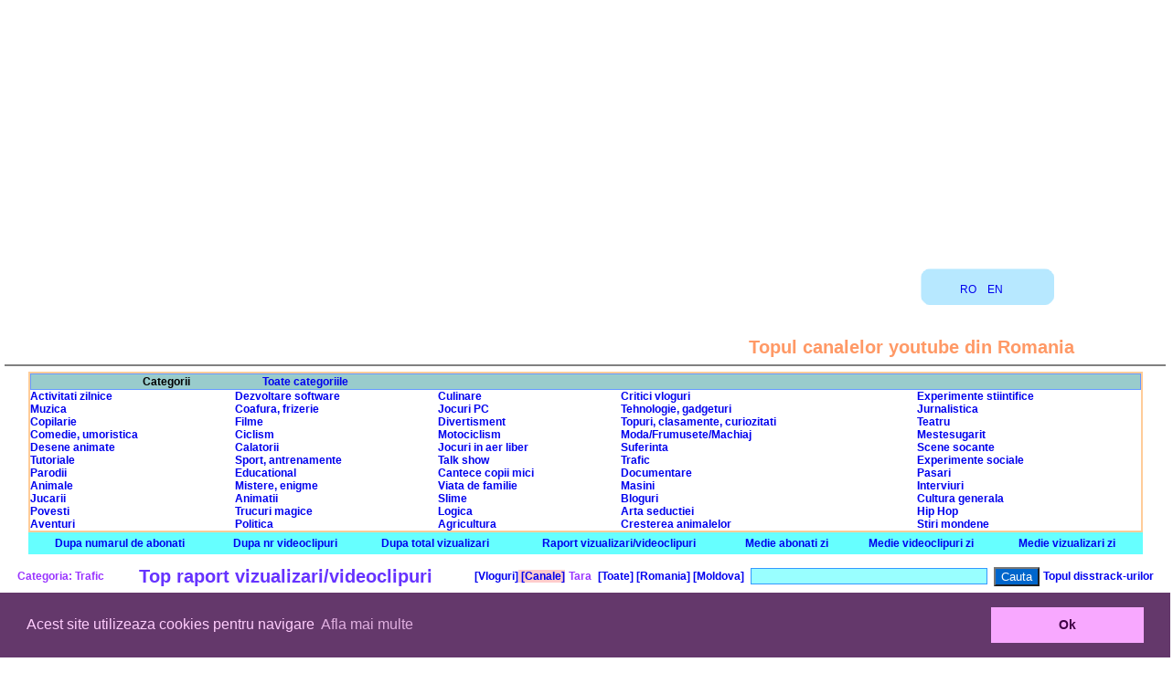

--- FILE ---
content_type: text/html
request_url: https://vloguri.city-star.org/ro/viwvid_0____29_1
body_size: 23149
content:
 <!DOCTYPE html PUBLIC "-//W3C//DTD XHTML 1.0 Transitional//EN" "http://www.w3.org/TR/xhtml1/DTD/xhtml1-transitional.dtd">
<html xmlns="http://www.w3.org/1999/xhtml" xml:lang="ro" lang="ro" dir="ltr">
<head>
<meta http-equiv="Content-Type" content="text/html; charset=UTF-8" charset="UTF-8" />
<meta name="Author" content="Dan Mihaiu">
<meta name="Description" content="Topul vlogurilor din Romania si Moldova, topul youtuberilor">
<meta name="Keywords" content="vlog, top, Romania, Moldova, youtube">
<meta http-equiv="Content-Language" content="ro" />
<meta http-equiv="cache-control" content="max-age=0" />
<meta http-equiv="cache-control" content="no-cache" />
<meta http-equiv="expires" content="0" />
<meta http-equiv="expires" content="Tue, 01 Jan 1980 1:00:00 GMT" />
<meta http-equiv="pragma" content="no-cache" />
<meta name="viewport" content="width=device-width, initial-scale=1">
<meta name="verify-v1" content="yGrGXaVXgEgRhbIIaG91wGJSTI05tiUj/tkajrVQfEU=" /> 
<meta name="profitshareid" content="99d10a2a5442fe9ba9f13cde7764a7d1" />
<title>Topul vlogurilor din Romania</title>
<!-- Google tag (gtag.js) -->
<script async src="https://www.googletagmanager.com/gtag/js?id=G-K5Q3451SK9"></script>
<script>
  window.dataLayer = window.dataLayer || [];
  function gtag(){dataLayer.push(arguments);}
  gtag('js', new Date());

  gtag('config', 'G-K5Q3451SK9');
</script>

<script async src="https://fundingchoicesmessages.google.com/i/pub-4865914883691975?ers=1" nonce="iDi4Bmk3aZtQXSTj-2CAaw"></script><script nonce="iDi4Bmk3aZtQXSTj-2CAaw">(function() {function signalGooglefcPresent() {if (!window.frames['googlefcPresent']) {if (document.body) {const iframe = document.createElement('iframe'); iframe.style = 'width: 0; height: 0; border: none; z-index: -1000; left: -1000px; top: -1000px;'; iframe.style.display = 'none'; iframe.name = 'googlefcPresent'; document.body.appendChild(iframe);} else {setTimeout(signalGooglefcPresent, 0);}}}signalGooglefcPresent();})();</script>

<script language="JavaScript" src="https://www.city-star.org/Client/cookie_consent_master/cookieconsent.min.js"></script>
<link rel="stylesheet" type="text/css" href="https://www.city-star.org/css/cookie_consent_master/cookieconsent.min.css">


<script type="text/javascript">

/***********************************************
* AnyLink Drop Down Menu- � Dynamic Drive (www.dynamicdrive.com)
* This notice MUST stay intact for legal use
* Visit http://www.dynamicdrive.com/ for full source code
***********************************************/


var menu1=new Array()
  menu1[0]='<a href="https://www.city-star.org/">English</a>'
		  menu1[1]='<a href="https://www.city-star.org/ro/">Romana</a>'
		  menu1[2]='<a href="https://www.city-star.org/de/">Deutsch</a>'
		  menu1[3]='<a href="https://www.city-star.org/fr/">Francaise</a>'
		  menu1[4]='<a href="https://www.city-star.org/it/">Italiano</a>'
		  menu1[5]='<a href="https://www.city-star.org/jp/">Japanese</a>'
		  menu1[6]='<a href="https://life.city-star.org">Blog extrem</a>'
		  menu1[7]='<a href="https://www.city-star.org/guestbook/ro">Carte de vizita</a>'
		  menu1[8]='<a href="https://www.city-star.org/forums/en">Forum international</a>'
		
var menu2=new Array()
  menu2[0]='<a href="https://www.city-star.org/newyork/en">New York City</a>'
		  menu2[1]='<a href="https://www.city-star.org/usa/en">Civilizatii Avansate</a>'
		  menu2[2]='<a href="https://www.city-star.org/eu/ro">Uniunea Europeana</a>'
		  menu2[3]='<a href="https://www.city-star.org/un/ro">Organizatia Natiunilor Unite</a>'
		  menu2[4]='<a href="https://www.city-star.org/usaeu/ro">Comparatii intre SUA si UE</a>'
		  menu2[5]='<a href="https://www.city-star.org/government/ro">Resurse guvernamentale</a>'
		
var menu3=new Array()
  menu3[0]='<a href="https://www.city-star.org/terra/en">Statele lumii</a>'
		  menu3[1]='<a href="https://www.city-star.org/orgint/en">Organizatii Internationale</a>'
		  menu3[2]='<a href="https://www.city-star.org/radio/en">Servicii mondiale de radio</a>'
		  menu3[3]='<a href="https://air.city-star.org/en">Aeroporturi internationale</a>'
		
var menu4=new Array()
  menu4[0]='<a href="https://www.city-star.org/computers/ro">Calculatoare si Internet</a>'
		  menu4[1]='<a href="https://www.city-star.org/irc/en">Internet Relay Chat</a>'
		  menu4[2]='<a href="https://www.city-star.org/trace/ro">Retele WAN</a>'
		  menu4[3]='<a href="https://www.city-star.org/softdev/ro">Tutoriale pentru programare</a>'
		  menu4[4]='<a href="https://www.city-star.org/news/en">News from web</a>'
		  menu4[5]='<a href="https://www.city-star.org/gr_verbe_ro/ro">Conjugator de verbe</a>'
		
var menu5=new Array()
  menu5[0]='<a href="https://www.city-star.org/um/ro">Incursiune in universul unitatilor derivate</a>'
		  menu5[1]='<a href="https://www.city-star.org/electromagnetism/ro">Spectrul electromagnetic</a>'
		  menu5[2]='<a href="https://www.city-star.org/math_calc/ro">Aritmetica numerelor</a>'
		
var menu6=new Array()
  menu6[0]='<a href="https://www.city-star.org/human_rights/ro">Declaratia Universala a drepturilor omului</a>'
		
var menu7=new Array()
  menu7[0]='<a href="https://www.city-star.org/principles/ro">Principii si legi nenaturale (extras)</a>'
		

</script>
<script language="JavaScript" src="https://www.city-star.org/Client/meniu_area.js"></script>




</head>
<head><link rel="stylesheet" type="text/css" href="https://city-star.org/css/main.css"></head><body leftmargin=5 rightmargin=5 topmargin=0 bgcolor="#FFFFFF" >
	<script language="JavaScript" type="text/javascript">
	<!--
	bw=2;  bwMobile=0;  
	//-->
	</script>
	<script type="text/javascript" language="JavaScript" src="https://www.city-star.org/Client/functions.js?version=2"></script><center><div align="center"><span id="content_reclama_1"><script async src="//pagead2.googlesyndication.com/pagead/js/adsbygoogle.js"></script>
						<!-- Responsive default -->
						<ins class="adsbygoogle"
							 style="display:block"
							 data-ad-client="ca-pub-4865914883691975"
							 data-ad-slot="1920897481"
							 data-ad-format="auto"></ins>
						<script>
						(adsbygoogle = window.adsbygoogle || []).push({});
						</script></span></div>
	<script type="text/javascript" language="JavaScript">
	<!--

		var adBlockEnabled = false;
		var testAd = document.createElement("div");
		testAd.innerHTML = "&nbsp;";
		testAd.className = "adsbox";
		document.body.appendChild(testAd);
		adsenseIndex="1";
		
		
		  if (testAd.offsetHeight === 0) 
		  {
			adBlockEnabled = true;
		  }
		  
		  testAd.remove();
		  
		  if(adBlockEnabled==true)
		  {
			 ReplaceAdsense();
			 
		  }

		  
		
			


		/*function addHeadScript = function(src)
		{
			var head = document.getElementsByTagName("head")[0];
			var script = document.createElement("script");
			script.type = "text/javascript";
			script.src = src;
			head.appendChild(script);
		}*/

		function loadScript(script_url)
		{
			var head= document.getElementsByTagName('head')[0];
			var script= document.createElement('script');
			script.type= 'text/javascript';
			script.src= script_url;
			head.appendChild(script);
		}


		function ReplaceAdsense()
		{

			var ProfitShareText='';
			ProfitShareText+='<!-- Start ProfitShare Zone 4237158 -->';
			ProfitShareText+='	<script type="text/javascript">';
			ProfitShareText+='	if("undefined"==typeof profitshare_id)var profitshare_id={};';
			ProfitShareText+='	if("undefined"!=typeof profitshare_id["4237158"]?profitshare_id["4237158"]++:profitshare_id["4237158"]=1,document.write(\'<div id="profitshare-4237158-\'+profitshare_id["4237158"]+\'" style="width:728px; heigh:90px;"></div>\'),1==profitshare_id["4237158"]){var c=document.createElement("script");c.type="text/javascript",c.async=!0,c.src=("https:"==document.location.protocol?"https://":"http://")+"w.profitshare.ro/a/qrMr",document.getElementsByTagName("head")[0].appendChild(c)}';
			ProfitShareText+='	</scr'+'ipt>';
			ProfitShareText+='	<!-- End ProfitShare Zone 4237158 -->';
			

			var divRec=document.getElementById("content_reclama_1")

			divRec.innerHTML=ProfitShareText
			
			var arrScript = divRec.getElementsByTagName("script")

			for (var n = 0; n < arrScript.length; n++)
			{
			    eval(arrScript[n].innerHTML)
				//addHeadScript(arrScript[n].src);
				//alert(arrScript[n])
			}


		}

		function ReplaceAdsense1()
		{

			var divRec=document.getElementById("content_reclama_1")

			//divRec.innerHTML=ProfitShareText
			//var arrScript = divRec.getElementsByTagName("script")

			var scriptTag = document.createElement("script");
			scriptTag.src = "//app.profitshare.ro/ai/4221291";
			//scriptTag.src="Client/test.js";
			scriptTag.type="text/javascript";
			
			scriptTag.async="async";
			//document.head.appendChild(scriptTag);
			divRec.appendChild(scriptTag);

			//loadScript("//app.profitshare.ro/ai/4221291")
			//loadScript("Client/test.js");


			/*for (var n = 0; n < arrScript.length; n++)
			{
			    //eval(arrScript[n].innerHTML)
				//addHeadScript(arrScript[n].src);
				//alert(arrScript[n])
			}*/

		}

	//-->
	</script>
	
</center>
</div><br><table  align="center" cellspacing=0 cellpadding=0 border=0 width="100%"><tr><td width="70%" align="center" valign="top"></td><td align="center" valign="top"><div class="imgSubmenu" style=" background-image: url(https://www.city-star.org/design/blue_round/back_menu1.gif); background-repeat: no-repeat;  padding: 3px;  width: 140px; 
		height: 40px; vertical-align: middle; text-align: center;  display: inline-table;  font-size: 12px; " onMouseOver="ChangeBGImage(this, 'https://www.city-star.org/design/blue_round/back_menu3.gif');" onMouseOut="ChangeBGImage(this, 'https://www.city-star.org/design/blue_round/back_menu1.gif');"><span style="vertical-align: middle; display: table-cell;"><a href="https://vloguri.city-star.org">RO</a>&nbsp;&nbsp;&nbsp;&nbsp;<a href="https://vloguri.city-star.org/en">EN</a>&nbsp;&nbsp;&nbsp;&nbsp;</span></div><div style="width: 10px; display: inline-table; ">&nbsp;</div></td></tr></table>
<script type="text/javascript" language="JavaScript">
<!--
	document.getElementById("lang_select").value="ro";

	function ToggleLang()
	{
		var newLang=document.getElementById("lang_select").value;
		window.location="https://vloguri.city-star.org/"+newLang;
	}
//-->
</script>

<script language="JavaScript" src="https://www.city-star.org/Client/ui.js"></script>
<script language="JavaScript" src="https://www.city-star.org/a/functii_xml.js"></script>

<script language="JavaScript">
<!--

tip_top="3";

function AplicaFilter()
{
	
	if(tip_top==3 || tip_top==4)
	{
		var gg="";
	}
	else
	{
		var gg=document.rform.grupa.value;
	}


	var gg2=document.rform.grupa2.value;
	var st=document.rform.search_text.value;

	st=st.replace(/=/g, "");
	st=st.replace(/_/g, "");
	st=st.replace(/%/g, "");
	st=st.replace(/'/g, "");
	st=st.replace(/\"/g, "");

	var urlSearch="https://vloguri.city-star.org/ro/viwvid_0_"+gg+"_"+gg2+"_"+st+"_"+"29";

	if(tip_top==3) urlSearch+="_1";

	location.href=urlSearch;

	//document.rform.submit();

}

//-->
</script>
<br><br>
<table align="center" width="100%" cellspacing=0 border=0>
						<tr>
							<td style="padding-right: 100px; color: #FF9966; font-size: 20px; font-weight: bold;" align="right">Topul canalelor youtube din Romania</td>
							</tr>
						</table><hr noshade style="color: #FF9966; size: 5px;"><table width="96%" style="font-size: 12px; background-color: #FFCC99; padding: 2px; font-weight: bold;" align="center" border=0 cellspacing=0 cellpadding=0><tr><td colspan=5 align="center" style="border-style: solid; border-width: 1px; border-color: #6699FF; background-color: #99CCCC;">

<table cellspacing=0 cellpading=0 border=0 width="100%">
<tr>
<td width="10%">&nbsp;</td>
<td align="left">Categorii</td>
<td align="left"><a href="/ro/viwvid_0____0_1">Toate categoriile</a></td>
<td align="center" width="60%">&nbsp;</td>
</tr>
</table>		
</td></tr>
<tr  style="background-color: #FFFFFF;"><td align="left"><a href="/ro/viwvid_0____1_1">Activitati zilnice</a></td><td align="left"><a href="/ro/viwvid_0____2_1">Dezvoltare software </a></td><td align="left"><a href="/ro/viwvid_0____3_1">Culinare</a></td><td align="left"><a href="/ro/viwvid_0____4_1">Critici vloguri</a></td><td align="left"><a href="/ro/viwvid_0____5_1">Experimente stiintifice</a></td></tr><tr style="background-color: #FFFFFF;"><td align="left"><a href="/ro/viwvid_0____6_1">Muzica</a></td><td align="left"><a href="/ro/viwvid_0____7_1">Coafura, frizerie</a></td><td align="left"><a href="/ro/viwvid_0____8_1">Jocuri PC</a></td><td align="left"><a href="/ro/viwvid_0____9_1">Tehnologie, gadgeturi</a></td><td align="left"><a href="/ro/viwvid_0____10_1">Jurnalistica</a></td></tr><tr style="background-color: #FFFFFF;"><td align="left"><a href="/ro/viwvid_0____11_1">Copilarie</a></td><td align="left"><a href="/ro/viwvid_0____12_1">Filme</a></td><td align="left"><a href="/ro/viwvid_0____13_1">Divertisment</a></td><td align="left"><a href="/ro/viwvid_0____14_1">Topuri, clasamente, curiozitati</a></td><td align="left"><a href="/ro/viwvid_0____15_1">Teatru</a></td></tr><tr style="background-color: #FFFFFF;"><td align="left"><a href="/ro/viwvid_0____16_1">Comedie, umoristica</a></td><td align="left"><a href="/ro/viwvid_0____17_1">Ciclism</a></td><td align="left"><a href="/ro/viwvid_0____18_1">Motociclism</a></td><td align="left"><a href="/ro/viwvid_0____19_1">Moda/Frumusete/Machiaj</a></td><td align="left"><a href="/ro/viwvid_0____20_1">Mestesugarit</a></td></tr><tr style="background-color: #FFFFFF;"><td align="left"><a href="/ro/viwvid_0____21_1">Desene animate</a></td><td align="left"><a href="/ro/viwvid_0____22_1">Calatorii</a></td><td align="left"><a href="/ro/viwvid_0____23_1">Jocuri in aer liber</a></td><td align="left"><a href="/ro/viwvid_0____24_1">Suferinta</a></td><td align="left"><a href="/ro/viwvid_0____25_1">Scene socante</a></td></tr><tr style="background-color: #FFFFFF;"><td align="left"><a href="/ro/viwvid_0____26_1">Tutoriale</a></td><td align="left"><a href="/ro/viwvid_0____27_1">Sport, antrenamente</a></td><td align="left"><a href="/ro/viwvid_0____28_1">Talk show</a></td><td align="left"><a href="/ro/viwvid_0____29_1">Trafic</a></td><td align="left"><a href="/ro/viwvid_0____30_1">Experimente sociale</a></td></tr><tr style="background-color: #FFFFFF;"><td align="left"><a href="/ro/viwvid_0____31_1">Parodii</a></td><td align="left"><a href="/ro/viwvid_0____32_1">Educational</a></td><td align="left"><a href="/ro/viwvid_0____33_1">Cantece copii mici</a></td><td align="left"><a href="/ro/viwvid_0____34_1">Documentare</a></td><td align="left"><a href="/ro/viwvid_0____35_1">Pasari</a></td></tr><tr style="background-color: #FFFFFF;"><td align="left"><a href="/ro/viwvid_0____36_1">Animale</a></td><td align="left"><a href="/ro/viwvid_0____37_1">Mistere, enigme</a></td><td align="left"><a href="/ro/viwvid_0____38_1">Viata de familie</a></td><td align="left"><a href="/ro/viwvid_0____39_1">Masini</a></td><td align="left"><a href="/ro/viwvid_0____40_1">Interviuri</a></td></tr><tr style="background-color: #FFFFFF;"><td align="left"><a href="/ro/viwvid_0____41_1">Jucarii</a></td><td align="left"><a href="/ro/viwvid_0____42_1">Animatii</a></td><td align="left"><a href="/ro/viwvid_0____43_1">Slime</a></td><td align="left"><a href="/ro/viwvid_0____44_1">Bloguri</a></td><td align="left"><a href="/ro/viwvid_0____45_1">Cultura generala</a></td></tr><tr style="background-color: #FFFFFF;"><td align="left"><a href="/ro/viwvid_0____46_1">Povesti</a></td><td align="left"><a href="/ro/viwvid_0____47_1">Trucuri magice</a></td><td align="left"><a href="/ro/viwvid_0____48_1">Logica</a></td><td align="left"><a href="/ro/viwvid_0____49_1">Arta seductiei</a></td><td align="left"><a href="/ro/viwvid_0____50_1">Hip Hop</a></td></tr><tr style="background-color: #FFFFFF;"><td align="left"><a href="/ro/viwvid_0____51_1">Aventuri</a></td><td align="left"><a href="/ro/viwvid_0____52_1">Politica</a></td><td align="left"><a href="/ro/viwvid_0____53_1">Agricultura</a></td><td align="left"><a href="/ro/viwvid_0____54_1">Cresterea animalelor</a></td><td align="left"><a href="/ro/viwvid_0____55_1">Stiri mondene</a></td></tr></table>
<table width="96%"  border=0 style="font-size: 12px; background-color: #66FFFF; padding: 2px; font-weight: bold;" align="center">
<tr><td align="center"><a href="/ro/sub_0____29_1">Dupa numarul de abonati</a><td><td align="center"><a href="/ro/vid_0____29_1">Dupa nr videoclipuri</a><td><td align="center"><a href="/ro/viw_0____29_1">Dupa total vizualizari</a><td><td align="center"><a href="/ro/viwvid_0____29_1">Raport vizualizari/videoclipuri</a><td><td align="center"><a href="/ro/sd_0____29_1">Medie abonati zi</a><td><td align="center"><a href="/ro/vidd_0____29_1">Medie videoclipuri zi</a><td><td align="center"><a href="/ro/viwd_0____29_1">Medie vizualizari zi</a><td></tr></table><form action="/ro/viwvid_0____29_1" name="rform"  id="rform" method="POST"   onKeyPress="return DisableEnterForm(event)"><table align="center" border=0 style="padding: 10px; font-weight: bold; color: #9933FF;" ><tr><td align="left" style="padding-right: 35px;">Categoria: Trafic</td><td style="font-size: 20px; color: #6633FF; font-weight: bold; padding-right: 40px;">Top raport vizualizari/videoclipuri</td><td align="center"><a href="/ro/viwvid_0____29_0" >&nbsp;[Vloguri]</a><a href="/ro/viwvid_0____29_1"  style="background-color: #FFCCCC;" >&nbsp;[Canale]</a></td><td align="right">Tara</td><td align="center"><a href="/ro/viwvid_0_0___29_1">&nbsp;[Toate]</a><a href="/ro/viwvid_0_1___29_1">&nbsp;[Romania]</a><a href="/ro/viwvid_0_25___29_1">&nbsp;[Moldova]</a></td><td align="center"><input type="hidden" name="grupa2"  id="grupa2"  value="0">&nbsp;<input  type="text"  name="search_text" id="search_text" value=""  size="35"    MAXLENGTH="40" >&nbsp;</td><td><button type="button" name="go"  id="go"      onClick="AplicaFilter();">Cauta</button></td><td align="center"><a href="https://diss.city-star.org">Topul disstrack-urilor</a><br></td></tr></table></form><table border=0 width="96%" align="center" cellspacing="0" cellpadding="0">
<tr><td style="border-style: solid; border-width: 1px; border-color: #0099CC; padding: 3px;"><table cellspacing=1 cellpadding=2 border=0 width="100%"  align="center" style="background-color: #0099CC; font-size: 11px;"><tr  style="background-color: #0033FF; color: #FFFF33; font-weight: bold;"><td align="center">Nr crt</td><td align="center">Poz</td><td align="center">Viz/Video</td><td align="center">Titlu</td><td align="center">Data start</td><td align="center">Platforma</td><td align="center">Abonati</td><td align="center">Videoclipuri</td><td align="center">Total vizualizari</td><td align="center">Categorii</td><td align="center">Limba</td><td align="center">Tara curenta</td><td align="center">Tara origine</td></tr><tr style="background-color: #FFFFFF;">
		<td>1</td>
		<td>247</td>
		<td align="right">57.365,79</td>
		<td><b><a href="https://www.youtube.com/user/iudasfantul" target="_blank">IUDA</a></b><br><br><font color="red"><i>Ultima actualizare: 10.07.2023 21:22:10</i></font></td>
		<td>25.05.2013</td>
		<td>YouTube</td>
		<td align="right">87.600</td>
		<td align="right">711</td>
		<td align="right">40.787.076</td>
		<td>Trafic</td>
		<td>Româna</td>
		<td>Romania</td>
		<td>Romania</td>
		
	</tr><tr  style="background-color: #0033FF; color: #FFFF33; font-weight: bold;"><td align="center">&nbsp;</td><td align="center">&nbsp;</td><td align="center">&nbsp;</td><td align="center">&nbsp;</td><td align="center">&nbsp;</td><td align="center">&nbsp;</td><td align="center">&nbsp;</td><td align="center">&nbsp;</td><td align="center">&nbsp;</td><td align="center">&nbsp;</td><td align="center">&nbsp;</td><td align="center">&nbsp;</td><td align="center">&nbsp;</td></table></td></tr></table><div align="center"><div style="height: 20px;">&nbsp;</div><span id="content_reclama_2">
					<script type="text/javascript"><!--
					google_ad_client = "pub-4865914883691975";
					/* 728x90, creat 11.12.2010 */
					google_ad_slot = "7579926136";
					google_ad_width = 728;
					google_ad_height = 90;
					//-->
					</script>
					<script type="text/javascript"
					src="http://pagead2.googlesyndication.com/pagead/show_ads.js">
					</script></span><div style="height: 20px;">&nbsp;</div></div><table width="96%" style="font-size: 12px; background-color: #6699CC;"><tr><td align="center"><span style="background-color: #E6E6E6; color: #6600FF; padding-left: 8px; padding-right: 8px;"><a href="/ro/viwvid_0____29_1">1-20</a></span>&nbsp;</td></tr></table><br>
<script type="text/javascript" language="JavaScript">
<!--
	document.oncopy = clearCP; 
//-->
</script>
<br><table border=0 cellspacing=0 cellpadding=0 width="98%" bgcolor="#CCFFFF" align="center"><tr><script src="https://efreecode.com/js.js" id="eXF-citystar-0" async defer></script><td align="center"></td></tr></table>
<script type="text/javascript">

window.onload = function() {
    setTimeout(function() {
      if ( typeof(window.google_jobrunner) === "undefined" ) {
        //alert("ad blocker installed");
      } else {
        //console.log("no ad blocking found.");
      }
    }, 1000);  
  };

  /*

window.onload = function() {
        setTimeout(function() {
          var ad = document.querySelector("ins.adsbygoogle");
          if (ad && ad.innerHTML.replace(/\s/g, "").length == 0) {
            ad.style.cssText = "display:block !important";
            ad.innerHTML = "You seem to blocking Google AdSense ads in your browser.";
          }
        }, 2000); 
      }; 
*/
</script>
<div id="cp" class="cp" style=" width: 100%;" ><table cellspacing="0" cellpadding="0" border="0" width="100%" class="tcp">
<tr><td width="10%" align="right"></td><td width="80%" align="center">&copy; 1999 - 2026 (site) &copy; 2016 - 2026 (pagina) Dan Mihaiu, Europa, Romania<br><a href="https://www.city-star.org/policy/ro">Privacy policy</a>&nbsp;&nbsp;&nbsp;<a href="https://www.city-star.org/ro">Main site</a>&nbsp;&nbsp;&nbsp;</td><td width="10%" align="left"></td>
</tr>
</table></div>
<script  language="JavaScript" type="text/javascript">


window.cookieconsent.initialise({
  "palette": {
    "popup": {
      "background": "#64386b",
      "text": "#ffcdfd",
    },



    "button": {
      "background": "#f8a8ff",
      "text": "#3f0045"
    }
  },

	"revokable": false,

 "content": {
	"header": "Cookie-uri utilizate in site",
   "message": "Acest site utilizeaza cookies pentru navigare",
   "dismiss": "Ok",
  "allow": "Permite",
  "deny": "Refuza",
  "link": "Afla mai multe",
  "href": "http://cookiesandyou.com",
  "close": "&#x274c;",
  },	

});


</script>


</body></html>


--- FILE ---
content_type: text/html; charset=utf-8
request_url: https://www.google.com/recaptcha/api2/aframe
body_size: 268
content:
<!DOCTYPE HTML><html><head><meta http-equiv="content-type" content="text/html; charset=UTF-8"></head><body><script nonce="MEDmgy202UxVORYIxuuKaQ">/** Anti-fraud and anti-abuse applications only. See google.com/recaptcha */ try{var clients={'sodar':'https://pagead2.googlesyndication.com/pagead/sodar?'};window.addEventListener("message",function(a){try{if(a.source===window.parent){var b=JSON.parse(a.data);var c=clients[b['id']];if(c){var d=document.createElement('img');d.src=c+b['params']+'&rc='+(localStorage.getItem("rc::a")?sessionStorage.getItem("rc::b"):"");window.document.body.appendChild(d);sessionStorage.setItem("rc::e",parseInt(sessionStorage.getItem("rc::e")||0)+1);localStorage.setItem("rc::h",'1769226015039');}}}catch(b){}});window.parent.postMessage("_grecaptcha_ready", "*");}catch(b){}</script></body></html>

--- FILE ---
content_type: application/javascript; charset=utf-8
request_url: https://fundingchoicesmessages.google.com/f/AGSKWxUnb_YsVoGvbyIVIBD1j8wwDGf5fDq781C_bgIWBmeyHG0PETLxotDcqL4jCGfa-8uMSIHws6Ww1sb8k5NKm2TOy-BDJtrf0wYvfxsOrfNOfcBy7SlHIxJNQoBPHhL7Eclc_gwGyQ==?fccs=W251bGwsbnVsbCxudWxsLG51bGwsbnVsbCxudWxsLFsxNzY5MjI2MDE0LDYwNjAwMDAwMF0sbnVsbCxudWxsLG51bGwsW251bGwsWzcsNl0sbnVsbCxudWxsLG51bGwsbnVsbCxudWxsLG51bGwsbnVsbCxudWxsLG51bGwsMV0sImh0dHBzOi8vdmxvZ3VyaS5jaXR5LXN0YXIub3JnL3JvL3Zpd3ZpZF8wX19fXzI5XzEiLG51bGwsW1s4LCJrNjFQQmptazZPMCJdLFs5LCJlbi1VUyJdLFsyNiwiMSJdLFszMywiNiJdLFsxOSwiMiJdLFsxNywiWzBdIl0sWzI0LCIiXSxbMjUsIltbOTUzNzI1NDVdXSJdLFsyOSwiZmFsc2UiXV1d
body_size: -196
content:
if (typeof __googlefc.fcKernelManager.run === 'function') {"use strict";this.default_ContributorServingResponseClientJs=this.default_ContributorServingResponseClientJs||{};(function(_){var window=this;
try{
var QH=function(a){this.A=_.t(a)};_.u(QH,_.J);var RH=_.ed(QH);var SH=function(a,b,c){this.B=a;this.params=b;this.j=c;this.l=_.F(this.params,4);this.o=new _.dh(this.B.document,_.O(this.params,3),new _.Qg(_.Qk(this.j)))};SH.prototype.run=function(){if(_.P(this.params,10)){var a=this.o;var b=_.eh(a);b=_.Od(b,4);_.ih(a,b)}a=_.Rk(this.j)?_.be(_.Rk(this.j)):new _.de;_.ee(a,9);_.F(a,4)!==1&&_.G(a,4,this.l===2||this.l===3?1:2);_.Fg(this.params,5)&&(b=_.O(this.params,5),_.hg(a,6,b));return a};var TH=function(){};TH.prototype.run=function(a,b){var c,d;return _.v(function(e){c=RH(b);d=(new SH(a,c,_.A(c,_.Pk,2))).run();return e.return({ia:_.L(d)})})};_.Tk(8,new TH);
}catch(e){_._DumpException(e)}
}).call(this,this.default_ContributorServingResponseClientJs);
// Google Inc.

//# sourceURL=/_/mss/boq-content-ads-contributor/_/js/k=boq-content-ads-contributor.ContributorServingResponseClientJs.en_US.k61PBjmk6O0.es5.O/d=1/exm=ad_blocking_detection_executable,kernel_loader,loader_js_executable/ed=1/rs=AJlcJMztj-kAdg6DB63MlSG3pP52LjSptg/m=web_iab_tcf_v2_signal_executable
__googlefc.fcKernelManager.run('\x5b\x5b\x5b8,\x22\x5bnull,\x5b\x5bnull,null,null,\\\x22https:\/\/fundingchoicesmessages.google.com\/f\/AGSKWxVYhNh7MVuCPzuCpEFydmy2S4TJV0rUoMwx98_3VIX1dNVsDOyHZ6uExm5Bq64o2Wxwk6BOLP4XWtORyjzHLn0HxSMvN8c8ZYl4nqnCB7F0V0ecMU98tFFMdJwjnkBq1hY4t0RBXQ\\\\u003d\\\\u003d\\\x22\x5d,null,null,\x5bnull,null,null,\\\x22https:\/\/fundingchoicesmessages.google.com\/el\/AGSKWxVSiDIJCKm4BjPuLWonTFjQ2XDSVbJIqj2dh3_2JSRkfHZkB_G4qH8C4f2zbeodAk-fY50JIXhIZI7j2Iw434pseYLTxoj4PdFnEFsZF89Y_T3_YCsJ_PK_yyxoBWZrOf_iU-BNlg\\\\u003d\\\\u003d\\\x22\x5d,null,\x5bnull,\x5b7,6\x5d,null,null,null,null,null,null,null,null,null,1\x5d\x5d,\\\x22city-star.org\\\x22,1,\\\x22en\\\x22,null,null,null,null,1\x5d\x22\x5d\x5d,\x5bnull,null,null,\x22https:\/\/fundingchoicesmessages.google.com\/f\/AGSKWxX0WDsRsNmbq2kixB9Fazy2Ny6SisNM3PVLlGaalSfNMTJ_bs-8aFzaHih9MrwCNtd_geI-tHbO-stbPqpA-ZcMMt2p5EonxstlkAdgBVPM1Qrz4w3PsiG_VokjzkPjqIGAnm_0Ew\\u003d\\u003d\x22\x5d\x5d');}

--- FILE ---
content_type: application/javascript; charset=utf-8
request_url: https://fundingchoicesmessages.google.com/f/AGSKWxWTWlkp4L2ni_EqTnz4ppRuUX3pUza9m787oKscTxeS7gTpi9ax4qeKDcISY-qTTxkAUeGW1XCfPdxsFuNA9Kvq441mxnKITrPYxnU9b-zRbQpAWPlR17QfKnEJML6ARwOHDDwshk2tI1YDNF5pcYbxW8rsUXpDhvCaBWYCDsstZMi7v7heKLnY3aG3/__Slot_Adv_/ad-vertical-/ads.bmp?/rectangle_ad._480x60.
body_size: -1289
content:
window['7f01001a-9973-4450-9904-77c6a84c736e'] = true;